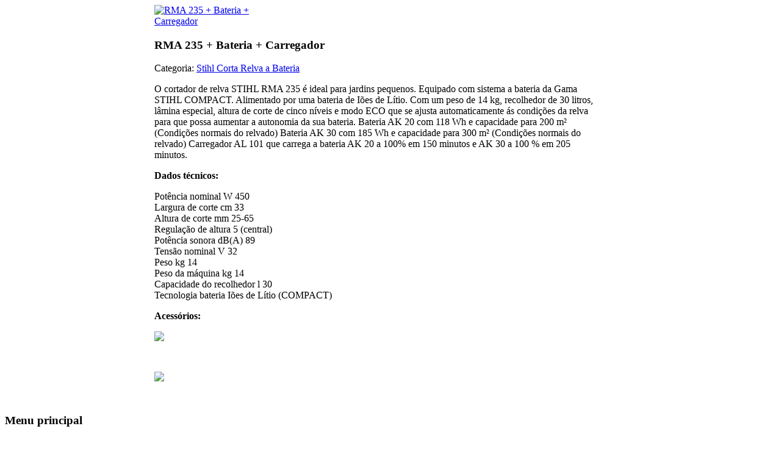

--- FILE ---
content_type: text/html; charset=utf-8
request_url: http://ferreiraduarte.pt/component/djcatalog2/item/85-stihl-corta-relva-a-bateria/411-rma-235-bateria-carregador.html
body_size: 16326
content:
<!DOCTYPE html PUBLIC "-//W3C//DTD XHTML 1.0 Transitional//EN" "http://www.w3.org/TR/xhtml1/DTD/xhtml1-transitional.dtd">
<html xmlns="http://www.w3.org/1999/xhtml" xml:lang="pt-pt" lang="pt-pt" dir="ltr" >
<head>
  <base href="http://ferreiraduarte.pt/component/djcatalog2/item/85-stihl-corta-relva-a-bateria/411-rma-235-bateria-carregador.html" />
  <meta http-equiv="content-type" content="text/html; charset=utf-8" />
  <meta name="robots" content="index, follow" />
  <meta name="keywords" content="a bateria corta relva
corta relva a bateria
" />
  <meta name="title" content="RMA 235 + Bateria + Carregador" />
  <meta name="description" content="Ferreira e Duarte Lda - Venda e reparação de todo o tipo de motos, moto-serras, automoveis, etc" />
  <meta name="generator" content="Joomla! 1.5 - Open Source Content Management" />
  <title>RMA 235 + Bateria + Carregador</title>
  <link href="/templates/yoo_enterprise/favicon.ico" rel="shortcut icon" type="image/x-icon" />
  <link rel="stylesheet" href="/media/system/css/modal.css" type="text/css" />
  <link rel="stylesheet" href="http://ferreiraduarte.pt/components/com_djcatalog2/theme/css/djcatalog.css" type="text/css" />
  <link rel="stylesheet" href="http://ferreiraduarte.pt/components/com_djcatalog2/theme/js/slimbox-1.58/css/slimbox.css" type="text/css" />
  <link rel="stylesheet" href="/templates/yoo_enterprise/css/template.css" type="text/css" />
  <link rel="stylesheet" href="/templates/yoo_enterprise/css/variations/green.css" type="text/css" />
  <link rel="stylesheet" href="/templates/yoo_enterprise/css/custom.css" type="text/css" />
  <style type="text/css">
    <!--
.wrapper { width: 980px; }
#main-shift { margin-left: 245px; }
#left { width: 245px; }
#menu .dropdown { width: 250px; }
#menu .columns2 { width: 500px; }
#menu .columns3 { width: 750px; }
#menu .columns4 { width: 1000px; }

    -->
  </style>
  <script type="text/javascript" src="/media/system/js/mootools.js"></script>
  <script type="text/javascript" src="/media/system/js/modal.js"></script>
  <script type="text/javascript" src="http://ferreiraduarte.pt/components/com_djcatalog2/theme/js/djcatalog2.js"></script>
  <script type="text/javascript" src="http://ferreiraduarte.pt/components/com_djcatalog2/theme/js/slimbox-1.58/js/slimbox.js"></script>
  <script type="text/javascript" src="/templates/yoo_enterprise/warp/systems/joomla.1.5/js/warp.js"></script>
  <script type="text/javascript" src="/templates/yoo_enterprise/warp/systems/joomla.1.5/js/accordionmenu.js"></script>
  <script type="text/javascript" src="/templates/yoo_enterprise/warp/systems/joomla.1.5/js/menu.js"></script>
  <script type="text/javascript" src="/templates/yoo_enterprise/warp/systems/joomla.1.5/js/fancymenu.js"></script>
  <script type="text/javascript" src="/templates/yoo_enterprise/js/template.js"></script>
  <script type="text/javascript">

		window.addEvent('domready', function() {

			SqueezeBox.initialize({});

			$$('a.modal').each(function(el) {
				el.addEvent('click', function(e) {
					new Event(e).stop();
					SqueezeBox.fromElement(el);
				});
			});
		});Warp.Settings = { tplurl: '/templates/yoo_enterprise', color: 'green' };
  </script>

<link rel="apple-touch-icon" href="/templates/yoo_enterprise/apple_touch_icon.png" />
</head>

<body id="page" class="yoopage column-left  ">

	
	<div id="page-body">
		<div class="wrapper">

			<div id="header">
			
				<div class="header-1">
					<div class="header-2">
						<div class="header-3">
					
							<div id="toolbar">
							
																
																
							</div>
			
										
							<div id="headerbar">
			
																
																<div class="right">
									<div class="module mod-blank   first last">

	
		
	
<!-- Simple Image Holder 1.5.12 starts here -->
<div style='text-align:center;'><img class='sih8842' src='http://ferreiraduarte.pt/images/logotipos/stihl_logo.gif' border='0' alt='' title='' width='148' height='34' /></div>
<!-- Simple Image Holder 1.5.12 ends here -->
		
</div>								</div>
																
							</div>
							
						</div>
					</div>
				</div>

				<div class="header-b1">
					<div class="header-b2">
						<div class="header-b3"></div>
					</div>
				</div>

						
				<div id="logo">
					
<!-- Simple Image Holder 1.5.12 starts here -->
<div style='text-align:center;'><img class='sih8854' src='http://ferreiraduarte.pt/images/fduartelogo.png' border='0' alt='' title='' width='340' height='120' /></div>
<!-- Simple Image Holder 1.5.12 ends here -->
				</div>
				
				
				
				
			</div>
			<!-- header end -->
			
						

			
					
			<div id="middle">
				<div id="middle-expand">

					<div id="main">
						<div id="main-shift">

							
							<div id="mainmiddle">
								<div id="mainmiddle-expand">
								
									<div id="content">
										<div id="content-shift">

																						
											<div class="wrapper-t1">
												<div class="wrapper-t2">
													<div class="wrapper-t3"></div>
												</div>
											</div>
											
											<div class="wrapper-1">
												<div class="wrapper-2">
													<div class="wrapper-3">
														

<div id="djcatalog" class="djcatalog">
<div class="djcat_item">
	<div class="djcat_item_in">
		<div class="clear"></div>
		        	<div class="djcat_image" style="width: 160px;">
				<a rel="lightbox-djitem" title="RMA 235 + Bateria + Carregador" href="http://ferreiraduarte.pt/images/djcatalog/rma 235.jpg"><img alt="RMA 235 + Bateria + Carregador" src="http://ferreiraduarte.pt/images/djcatalog/rma 235_m.jpg"/></a>
				        	</div>
				<div class="djcat_title">
	        <h3>RMA 235 + Bateria + Carregador</h3>
	    </div>
		        <div class="djcat_text">
        				<div class="djcat_category">
			 Categoria: <a href="/component/djcatalog2/items/85-stihl-corta-relva-a-bateria.html"><span class="djcat_category">Stihl Corta Relva a Bateria</span></a> 
				        	</div>
						        				            <div class="djcat_description">
                <p>O cortador de relva STIHL RMA 235 é ideal para jardins pequenos. Equipado com sistema a bateria da Gama STIHL COMPACT. Alimentado por uma bateria de Iões de Lítio. Com um peso de 14 kg, recolhedor de 30 litros, lâmina especial, altura de corte de cinco níveis e modo ECO que se ajusta automaticamente ás condições da relva para que possa aumentar a autonomia da sua bateria. Bateria AK 20 com 118 Wh e capacidade para 200 m² (Condições normais do relvado) Bateria AK 30 com 185 Wh e capacidade para 300 m² (Condições normais do relvado) Carregador AL 101 que carrega a bateria AK 20 a 100% em 150 minutos e AK 30 a 100 % em 205 minutos.</p>
<p><strong>Dados técnicos:</strong></p>
<p>Potência nominal W<span style="white-space: pre;"> </span>450<br />Largura de corte cm<span style="white-space: pre;"> </span>33<br />Altura de corte mm<span style="white-space: pre;"> </span>25-65<br />Regulação de altura<span style="white-space: pre;"> </span>5 (central)<br />Potência sonora dB(A)<span style="white-space: pre;"> </span>89<br />Tensão nominal V<span style="white-space: pre;"> </span>32<br />Peso kg<span style="white-space: pre;"> </span>14<br />Peso da máquina kg<span style="white-space: pre;"> </span>14<br />Capacidade do recolhedor l<span style="white-space: pre;"> </span>30<br />Tecnologia bateria<span style="white-space: pre;"> </span>Iões de Lítio (COMPACT)</p>
<p><strong>Acessórios:</strong></p>
<p><strong><img src="/images/stories/bateria ak 30.jpg" border="0" /><br /></strong></p>
<p> </p>
<p><img src="/images/stories/carregador al 101.jpg" border="0" /></p>
<p> </p>            </div>
        </div>
		<div class="clear"></div>
    </div>
	<div class="clearfix clr clear"> </div>
</div>
</div>

													</div>
												</div>
											</div>
											
											<div class="wrapper-b1">
												<div class="wrapper-b2">
													<div class="wrapper-b3"></div>
												</div>
											</div>

																					
										</div>
									</div>
									<!-- content end -->
									
																		
																		
								</div>
							</div>
							<!-- mainmiddle end -->

													
						</div>
					</div>
					
										<div id="left">
						<div class="module mod-box mod-menu mod-menu-box mod-box-header   first ">

		<h3 class="header"><span class="header-2"><span class="header-3"><span class="color">Menu</span> principal</span></span></h3>
	
	
	<div class="box-t1">
		<div class="box-t2">
			<div class="box-t3"></div>
		</div>
	</div>

	<div class="box-1">
		<div class="box-2">
			<div class="box-3 deepest with-header">
				<ul class="menu"><li class="level1 item1 first"><a href="http://ferreiraduarte.pt/" class="level1 item1 first"><span class="bg">Entrada</span></a></li><li class="level1 item2"><a href="/noticias.html" class="level1 item2"><span class="bg">Notícias</span></a></li><li class="level1 item3"><a href="/missao-e-visao-da-empresa.html" class="level1 item3"><span class="bg">Missão e Visão da Empresa</span></a></li><li class="level1 item4"><a href="/historia-da-empresa.html" class="level1 item4"><span class="bg">História da Empresa</span></a></li><li class="level1 item5"><a href="/contactos.html" class="level1 item5"><span class="bg">Contactos</span></a></li><li class="level1 item6"><a href="/como-comprar.html" class="level1 item6"><span class="bg">Como Comprar</span></a></li><li class="level1 item7 last"><a href="/assistencia-tecnica.html" class="level1 item7 last"><span class="bg">Assistência Técnica</span></a></li></ul>			</div>
		</div>
	</div>

	<div class="box-b1">
		<div class="box-b2">
			<div class="box-b3"></div>
		</div>
	</div>
		
</div><div class="module mod-box mod-menu mod-menu-box mod-box-header    ">

		<h3 class="header"><span class="header-2"><span class="header-3">ShowRoom</span></span></h3>
	
	
	<div class="box-t1">
		<div class="box-t2">
			<div class="box-t3"></div>
		</div>
	</div>

	<div class="box-1">
		<div class="box-2">
			<div class="box-3 deepest with-header">
				<ul class="menu">
<li class=" level0" ><a href="/component/djcatalog2/items/88-campanha.html" ><span>Campanha</span></a></li><li class=" level0" ><a href="/component/djcatalog2/items/20-agricultura.html" ><span>Agricultura</span></a></li><li class=" level0" ><a href="/component/djcatalog2/items/70--varta.html" ><span> Baterias Varta - Automóvel</span></a></li><li class=" level0" ><a href="/component/djcatalog2/items/22-bicicletas-astro.html" ><span>Bicicletas  Astro</span></a></li><li class=" level0" ><a href="/component/djcatalog2/items/73-bicicleta-a-bateria.html" ><span>Bicicleta a Bateria</span></a></li><li class=" level0" ><a href="/component/djcatalog2/items/43-calcado-de-trabalho.html" ><span>Calçado de Trabalho / Protecção LAVORO </span></a></li><li class=" parent level0" ><a href="/component/djcatalog2/items/45-correntes-e-guias-moto-serra.html" ><span>Correntes e Guias Moto-Serra</span></a></li><li class=" parent level0" ><a href="/component/djcatalog2/items/4-motos-.html" ><span>MOTOS</span></a></li><li class="active parent level0" ><a href="/component/djcatalog2/items/24-stihl.html" ><span>STIHL</span></a><ul><li class=" level1" ><a href="/component/djcatalog2/items/87-stihl-agricultura.html" ><span>Stihl Agricultura</span></a></li><li class=" level1" ><a href="/component/djcatalog2/items/78-stihl-a-bateria-para-particulares.html" ><span>Stihl a Bateria  Para particulares</span></a></li><li class=" level1" ><a href="/component/djcatalog2/items/77-stihl-a-bateria-profissional.html" ><span>Stihl a Bateria Profissional</span></a></li><li class=" level1" ><a href="/component/djcatalog2/items/62-stihl-aspirador.html" ><span>Stihl Aspirador</span></a></li><li class=" level1" ><a href="/component/djcatalog2/items/63-stihl-brinquedos.html" ><span>Stihl Brinquedos</span></a></li><li class="active level1" id="djcurrent"><a href="/component/djcatalog2/items/85-stihl-corta-relva-a-bateria.html" ><span>Stihl Corta Relva a Bateria</span></a></li><li class=" level1" ><a href="/component/djcatalog2/items/29-stihl-cortador-ferropedra.html" ><span>Stihl Cortador Ferro/Pedra</span></a></li><li class=" level1" ><a href="/component/djcatalog2/items/82-stihl-corta-relvas.html" ><span>Stihl Corta Relvas Gasolina</span></a></li><li class=" level1" ><a href="/component/djcatalog2/items/41-tractor-corta-relva-.html" ><span>Stihl Tractor Corta Relva </span></a></li><li class=" level1" ><a href="/component/djcatalog2/items/83-2019-03-07-21-39-03.html" ><span>Stihl Corta Relva Eléctricos </span></a></li><li class=" level1" ><a href="/component/djcatalog2/items/13-foices-a-motor.html" ><span>Stihl Foices a Motor Gasolina </span></a></li><li class=" level1" ><a href="/component/djcatalog2/items/11-lavadoras.html" ><span>Stihl Lavadoras Agua Fria</span></a></li><li class=" level1" ><a href="/component/djcatalog2/items/37-stihl-foices-a-motor-electricas.html" ><span>Stihl Foices a Motor Eléctricas</span></a></li><li class=" level1" ><a href="/component/djcatalog2/items/12-moto-serras.html" ><span>Stihl Moto Serras </span></a></li><li class=" level1" ><a href="/component/djcatalog2/items/31-stihl-podadoras-em-altura.html" ><span>Stihl Podadoras em Altura</span></a></li><li class=" level1" ><a href="/component/djcatalog2/items/23-stihl-podadoras-de-sebes.html" ><span>Stihl Podadoras de Sebes</span></a></li><li class=" level1" ><a href="/component/djcatalog2/items/38-stihl-pulverizacao.html" ><span>Stihl Pulverização</span></a></li><li class=" level1" ><a href="/component/djcatalog2/items/30-stihl-serras-electica.html" ><span>Stihl Serras Elécticas</span></a></li><li class=" level1" ><a href="/component/djcatalog2/items/18-soprador.html" ><span>Stihl Soprador</span></a></li><li class=" level1" ><a href="/component/djcatalog2/items/53-stihl-seguranca.html" ><span>Stihl Segurança no Trabalho</span></a></li><li class=" level1" ><a href="/component/djcatalog2/items/86-stihl-biotriturador.html" ><span>Stihl Biotriturador</span></a></li></ul></li></ul>






			</div>
		</div>
	</div>

	<div class="box-b1">
		<div class="box-b2">
			<div class="box-b3"></div>
		</div>
	</div>
		
</div><div class="module mod-box mod-box-header    last">

		<h3 class="header"><span class="header-2"><span class="header-3">Marcas</span></span></h3>
	
	
	<div class="box-t1">
		<div class="box-t2">
			<div class="box-t3"></div>
		</div>
	</div>

	<div class="box-1">
		<div class="box-2">
			<div class="box-3 deepest with-header">
				
<form action="index.php" method="post" name="producersForm" id="producersForm" >
	<input type="hidden" name="option" value="com_djcatalog2" />
	<input type="hidden" name="view" value="items" />
	<input type="hidden" name="limitstart" value="0" />
	<input type="hidden" name="order" value="i.ordering" />
	<input type="hidden" name="dir" value="asc" />
	<input type="hidden" name="cid" value="0" />
	<input type="hidden" name="task" value="search" />
    <select name="pid" id="pid" onchange="producersForm.submit()"><option value="0"  selected="selected">Selecione a marca</option><option value="14:-espa" > ESPA</option><option value="15:al-ko-" >AL-KO </option><option value="7:astro" >Astro</option><option value="33:benelli" >Benelli</option><option value="22:2014-12-15-23-38-31" >Campeón</option><option value="31:daewoo" >Daewoo</option><option value="19:focus" >Focus</option><option value="4:keeway" >Keeway</option><option value="8:lavoro" >Lavoro</option><option value="10:oregon" >Oregon</option><option value="16:pgo" >PGO</option><option value="11:portcal" >Portcal</option><option value="1:stihl" >STIHL</option><option value="29:varta" >Varta</option><option value="5:vieira" >Vieira</option><option value="3:viking" >Viking</option><option value="30:vortex" >Vortex</option></select><input type="submit" style="display: none;"/>
</form>
			</div>
		</div>
	</div>

	<div class="box-b1">
		<div class="box-b2">
			<div class="box-b3"></div>
		</div>
	</div>
		
</div>					</div>
										
					
				</div>
			</div>
					

			

						<div id="footer">

				<a class="anchor" href="#page"></a>
												
			</div>
			<!-- footer end -->
			
		</div>
	</div>

</body>
</html>